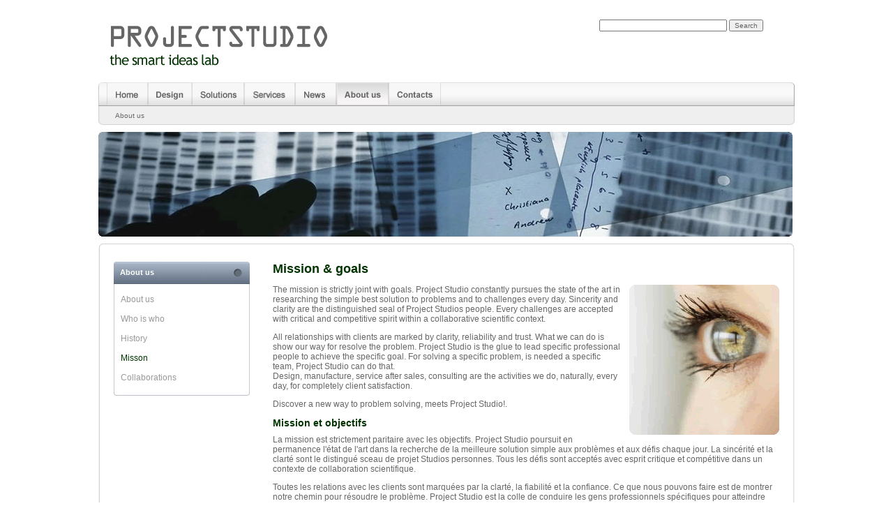

--- FILE ---
content_type: text/html; charset=iso-8859-1
request_url: http://www.projectstudio.eu/portal/index.php?id=18
body_size: 16903
content:
<!DOCTYPE html
	PUBLIC "-//W3C//DTD HTML 4.0 Transitional//EN">
<html>
<head>
	<meta http-equiv="Content-Type" content="text/html; charset=iso-8859-1" />

<!-- 
	This website is powered by TYPO3 - inspiring people to share!
	TYPO3 is a free open source Content Management Framework initially created by Kasper Skaarhoj and licensed under GNU/GPL.
	TYPO3 is copyright 1998-2009 of Kasper Skaarhoj. Extensions are copyright of their respective owners.
	Information and contribution at http://typo3.com/ and http://typo3.org/
-->

	<link rel="stylesheet" type="text/css" href="typo3temp/stylesheet_0d1cb6bd0f.css" />


<meta http-equiv="Content-Type" content="text/html; charset=utf-8" />
<link href="fileadmin/template/pages/../css/base.css" rel="stylesheet" type="text/css" />
<script type="text/javascript">
<!--
function MM_swapImgRestore() { //v3.0
  var i,x,a=document.MM_sr; for(i=0;a&&i<a.length&&(x=a[i])&&x.oSrc;i++) x.src=x.oSrc;
}
function MM_preloadImages() { //v3.0
  var d=document; if(d.images){ if(!d.MM_p) d.MM_p=new Array();
    var i,j=d.MM_p.length,a=MM_preloadImages.arguments; for(i=0; i<a.length; i++)
    if (a[i].indexOf("#")!=0){ d.MM_p[j]=new Image; d.MM_p[j++].src=a[i];}}
}

function MM_findObj(n, d) { //v4.01
  var p,i,x;  if(!d) d=document; if((p=n.indexOf("?"))>0&&parent.frames.length) {
    d=parent.frames[n.substring(p+1)].document; n=n.substring(0,p);}
  if(!(x=d[n])&&d.all) x=d.all[n]; for (i=0;!x&&i<d.forms.length;i++) x=d.forms[i][n];
  for(i=0;!x&&d.layers&&i<d.layers.length;i++) x=MM_findObj(n,d.layers[i].document);
  if(!x && d.getElementById) x=d.getElementById(n); return x;
}

function MM_swapImage() { //v3.0
  var i,j=0,x,a=MM_swapImage.arguments; document.MM_sr=new Array; for(i=0;i<(a.length-2);i+=3)
   if ((x=MM_findObj(a[i]))!=null){document.MM_sr[j++]=x; if(!x.oSrc) x.oSrc=x.src; x.src=a[i+2];}
}

//-->
</script>
<style type="text/css">
<!--
body {
	background-image: url(fileadmin/template/pages/);
	background-repeat: repeat-x;
	background-color: #FFF;
}
-->
</style>
	<title>Misson</title>
	<meta name="generator" content="TYPO3 4.2 CMS" />
	<script type="text/javascript" src="typo3temp/javascript_93077bb238.js"></script>

</head>
<body>

<table align="center" border="0" cellpadding="0" cellspacing="0" width="998">
  <tbody>
    <tr>
      <td><table border="0" cellpadding="0" cellspacing="0" width="998">
          <tbody>
            <tr>
              <td height="5" valign="top">&nbsp;</td>
              <td valign="top">&nbsp;</td>
            </tr>
            <tr>
              <td width="485" height="80" valign="top"><img src="fileadmin/template/pages/../image/ps_logo_small.gif" width="485" height="100" /></td>
              <td width="512" height="80" valign="top"><table border="0" cellpadding="0" cellspacing="0" width="100%">
                  <tbody>
                    <tr>
                      <td><div align="right"><img src="fileadmin/template/pages/../image/space.gif" alt="" height="10" width="10"></div></td>
                    </tr>
                    <tr>
                      <td height="39" align="right" valign="top"></td>
                      <td width="280" align="right" valign="top">
                      <form action="fileadmin/template/pages/../../../../portal/index.php?id=11&no_cache=1" name="d41cfc1e9e40ed49e0ce31711845f4e3" enctype="multipart/form-data" method="post" onSubmit="return validateForm('d41cfc1e9e40ed49e0ce31711845f4e3','','','','')">
                          <p class="searchbarNav">
                            <input type="hidden" name="stype" value="L0" />
                            <input type="hidden" name="locationData" value="52:tt_content:73" />
                            <input name="sword" type="text" class="searchbarNav" value="" size="28" />
                            <input name="scols" type="hidden" id="scols" value="tt_content.header-bodytext-imagecaption" />
                            <input name="button" type="submit" class="searchbarNavButton" id="button" value="Search" />
                          </p>
                        </form>
                      </div>                      </td>
                    </tr>
                  </tbody>
                </table>
                <div align="right"></div>
                
            </tr>
      </table></td>
    </tr>
    <tr>
      <td><table  border="0" cellpadding="0" cellspacing="0" width="998">
          <tbody>
            <tr>
              <td width="998" valign="baseline" background="fileadmin/template/pages/../image/head_block.gif"><img src="fileadmin/template/pages/../image/head_left.gif" width="12" height="34" /><a href="fileadmin/template/pages/../../../index.php?id=4" onmouseout="MM_swapImgRestore()" onmouseover="MM_swapImage('home','','fileadmin/template/pages/../image/home_click.gif',1)"><img src="fileadmin/template/pages/../image/home_noclick.gif" alt="home" name="home" width="59" height="33" border="0" align="top" id="home" /></a><a href="fileadmin/template/pages/../../../index.php?id=5" onmouseout="MM_swapImgRestore()" onmouseover="MM_swapImage('design','','fileadmin/template/pages/../image/design_click.gif',1)"><img src="fileadmin/template/pages/../image/design_noclick.gif" alt="design" name="design" width="63" height="33" border="0" align="top" id="design" /></a><a href="fileadmin/template/pages/../../../index.php?id=6" onmouseout="MM_swapImgRestore()" onmouseover="MM_swapImage('solutions','','fileadmin/template/pages/../image/solutions_click.gif',1)"><img src="fileadmin/template/pages/../image/solutions_noclick.gif" alt="solutions" name="solutions" width="75" height="33" border="0" align="top" id="solutions" /></a><a href="fileadmin/template/pages/../../../index.php?id=7" onmouseout="MM_swapImgRestore()" onmouseover="MM_swapImage('services','','fileadmin/template/pages/../image/services_click.gif',1)"><img src="fileadmin/template/pages/../image/services_noclick.gif" alt="services" name="services" width="73" height="33" border="0" align="top" id="services" /></a><a href="fileadmin/template/pages/../../../index.php?id=8" onmouseout="MM_swapImgRestore()" onmouseover="MM_swapImage('news','','fileadmin/template/pages/../image/news_click.gif',1)"><img src="fileadmin/template/pages/../image/news_noclick.gif" alt="news" name="news" width="59" height="33" border="0" align="top" id="news" /></a><a href="fileadmin/template/pages/../../../index.php?id=9" onmouseout="MM_swapImgRestore()" onmouseover="MM_swapImage('aboutus','','fileadmin/template/pages/../image/aboutus_click.gif',1)"><img src="fileadmin/template/pages/../image/aboutus_click.gif" alt="about us" name="aboutus" width="75" height="33" border="0" align="top" id="aboutus" /></a><a href="fileadmin/template/pages/../../../index.php?id=10" onmouseout="MM_swapImgRestore()" onmouseover="MM_swapImage('contacts','','fileadmin/template/pages/../image/contacts_click.gif',1)"><img src="fileadmin/template/pages/../image/contacts_noclick.gif" alt="contacts" name="contacts" width="75" height="33" border="0" align="top" id="contacts" /></a><img src="fileadmin/template/pages/../image/head_block.gif" alt="" height="34" width="495"><img src="fileadmin/template/pages/../image/head_right.gif" alt="" height="34" width="12">
          </td>
          </tbody>
      </table></td>
    </tr>
    <tr>
      <td><table border="0" cellpadding="0" cellspacing="0" width="998">
          <tbody>
            <tr>
              <td width="13"><img src="fileadmin/template/pages/../image/underbar_left.gif" alt="" align="absmiddle" height="27" width="14"></td>
              <td width="971" background="fileadmin/template/pages/../image/underbar_bkg.gif" class="under_bar"><!--###under_bar### begin --></span>About us<!--###under_bar### end --></td>
              <td width="14"><div align="right"><img src="fileadmin/template/pages/../image/underbar_rigtht.gif" alt="" height="27" width="14"></div></td>
            </tr>
          </tbody>
        </table></td>
    </tr>
    <tr>
      <td><img src="fileadmin/template/pages/../image/space.gif" alt="" height="10" width="10"><br />
      </td>
    </tr>
  </tbody>
</table>
<table align="center" border="0" cellpadding="0" cellspacing="0" width="998">
  <tbody>
    <tr>
      <td><img src="fileadmin/template/pages/../photo/dns.jpg" width="995" height="150" /></td>
    </tr>
    <tr>
      <td><img src="fileadmin/template/pages/../image/space.gif" alt="spacer" height="10" width="10" /></td>
    </tr>
    <tr>
      <td><div align="center"><img src="fileadmin/template/pages/../image/main_cont_top.gif" alt="graphic" height="6" width="996" /></div></td>
    </tr>
    <tr>
      <td background="fileadmin/template/pages/../image/main_cont_bk.gif" valign="top"><table border="0" cellpadding="0" cellspacing="0" width="995">
        <tbody>
          <tr>
            <td height="20" colspan="6" valign="top">&nbsp;</td>
          </tr>
          <tr id="content">
            <td width="22" valign="top" background="fileadmin/template/pages/../image/main_cont_bk.gif">&nbsp;</td>
            <td valign="top" width="195"><table align="left" border="0" cellpadding="0" cellspacing="0" width="195">
              <tbody>
                <tr>
                  <td colspan="3" valign="top"><table border="0" cellpadding="0" cellspacing="0" width="195">
                    <tbody>
                      <tr>
                        <td class="whiteheads" background="fileadmin/template/pages/../image/menu_box_top_bk.gif" valign="middle" width="173"><!--###whiteheads### begin --><img src="fileadmin/template/pages/../image/menu_box_top_left.gif" alt="graphic" align="absmiddle" height="32" width="9" />About us<!--###whiteheads### end --></td>
                        <td background="fileadmin/template/pages/../image/menu_box_top_bk.gif" width="22"><div align="right"><img src="fileadmin/template/pages/../image/menu_box_top_right.gif" alt="graphic" height="32" width="25" /></div></td>
                      </tr>
                    </tbody>
                  </table></td>
                </tr>
                <tr>
                  <td width="10" background="fileadmin/template/pages/../image/menu_left_nk.gif">&nbsp;</td>
                  <td width="175" class="sub_menu"  id ="menu_2" ><div class="menu_off"><a href="index.php?id=15" onfocus="blurLink(this);"  >About us</a></div><br/><div class="menu_off"><a href="index.php?id=20" onfocus="blurLink(this);"  >Who is who</a></div><br/><div class="menu_off"><a href="index.php?id=17" onfocus="blurLink(this);"  >History</a></div><br/><div class="menu_on"><a href="index.php?id=18" onfocus="blurLink(this);"  >Misson</a></div><br/><div class="menu_off"><a href="index.php?id=19" onfocus="blurLink(this);"  >Collaborations</a></div><br/></td>
                  <td width="10" background="fileadmin/template/pages/../image/menu_rigth_nk.gif">&nbsp;</td>
                </tr>
                <tr>
                  <td colspan="3" valign="top"><table border="0" cellpadding="0" cellspacing="0" width="195">
                    <tbody>
                      <tr>
                        <td valign="top"><img src="fileadmin/template/pages/../image/menu_box_bottom.gif" alt="graphic" height="5" width="195" /></td>
                      </tr>
                    </tbody>
                  </table></td>
                </tr>
              </tbody>
            </table></td>
            <td valign="top" width="33">&nbsp;</td>
            <td width="726" class="main_content" id ="main_content">
	<!--  CONTENT ELEMENT, uid:14/textpic [begin] -->
		<a id="c14"></a>
		<!--  Header: [begin] -->
			<div class="csc-header csc-header-n1"><h1 class="csc-firstHeader">Mission &amp; goals</h1></div>
		<!--  Header: [end] -->
			
		<!--  Image block: [begin] -->
			<div class="csc-textpic csc-textpic-intext-right"><div class="csc-textpic-imagewrap"><dl class="csc-textpic-image csc-textpic-firstcol csc-textpic-lastcol" style="width:215px;"><dt><img src="uploads/pics/vision.gif" width="215" height="215" border="0" alt="" /></dt></dl></div><div class="csc-textpic-text">
		<!--  Text: [begin] -->
			<p class="bodytext">The mission is strictly joint with goals. Project Studio constantly pursues the state of the art in researching the simple best solution to problems and to challenges every day. Sincerity&nbsp;and clarity&nbsp;are the distinguished seal&nbsp;of&nbsp;Project Studios people. Every challenges are accepted with critical and competitive spirit within a collaborative scientific context.</p>
<p class="bodytext">All&nbsp;relationships with clients are marked by clarity, reliability and trust. What we can do is show our way&nbsp;for resolve the problem. Project Studio is the glue to lead specific professional people to achieve the specific goal. For solving a specific problem, is needed a specific team, Project Studio can do that.<br />Design, manufacture, service after sales, consulting are the activities we do, naturally, every day, for completely client satisfaction.&nbsp;</p>
<p class="bodytext">Discover a new&nbsp;way&nbsp;to problem solving, meets Project Studio!.</p>
<h1><span lang="fr" class="short_text" id="result_box"><span class="hps">Mission et objectifs</span></span></h1>
<p class="bodytext">La mission est strictement paritaire avec les objectifs. Project Studio poursuit en permanence l'état de l'art dans la recherche de la meilleure solution simple aux problèmes et aux défis chaque jour. La sincérité et la clarté sont le distingué sceau de projet Studios personnes. Tous les défis sont acceptés avec esprit critique et compétitive dans un contexte de collaboration scientifique.</p>
<p class="bodytext"><span id="result_box" lang="fr">Toutes les</span> relations avec les clients sont marquées par la clarté, la fiabilité et la confiance. Ce que nous pouvons faire est de montrer notre chemin pour résoudre le problème. Project Studio est la colle de conduire les gens professionnels spécifiques pour atteindre l'objectif spécifique. Pour résoudre un problème spécifique, est nécessaire une équipe spécifique, Project Studio peut le faire.<br /> Conception, fabrication, service après vente, consulting sont les activités que nous faisons, naturellement, chaque jour, pendant tout la satisfaction du client.<br /> </p>
<p class="bodytext"><span id="result_box" lang="fr">Découvrez</span> une nouvelle façon de résolution de problèmes, répond Project Studio !.</p>
<h1>Missione ed&nbsp;obiettivi</h1>
<p class="bodytext">La missione è strettamente legata agli obbiettivi. Project Studio persegue constantemente lo stato dell'arte nella ricerca della soluzione piu semplice alle sfide ed ai problemi di ogni giorno. Sincerità e chiarezza sono il segno distintivo delle persone di Project Studio. Ogni sfida è accettata con competitività in un contesto scientifico e costruttivamente critico.</p>
<p class="bodytext">Tutte le relazioni con la clientela sono improntate alla chiarezza ed alla fiducia. Quello che possiamo fare è mostrare il nostro modo per risolver il problema. Project Studio è il collante per guidare specifiche figure professionali al raggiungimento degli obbiettivi. Per risolvere uno specifico problema&nbsp;ci vuole un team di specifiche professionalità, Project Studio sa come fare.<br />Progettazione, fabbricazione, servizio post vendita e consulenza sono attivita che svolgiamo ogni giorno, naturalmente, per la piena soffisfazione del clinete.</p>
<p class="bodytext">Scoprite una&nbsp;nuova&nbsp;via&nbsp;per risolvere i problemi, incontrate&nbsp;Project Studio!.&nbsp;&nbsp;</p>
		<!--  Text: [end] -->
			</div></div>
		<!--  Image block: [end] -->
			
	<!--  CONTENT ELEMENT, uid:14/textpic [end] -->
		</td>
            <td valign="top" width="19">&nbsp;</td>
          </tr>
          <tr>
            <td colspan="6" valign="top"><img src="fileadmin/template/pages/../image/space.gif" alt="spacer" height="10" width="10" /></td>
          </tr>
        </tbody>
      </table></td>
    </tr>
    <tr>
      <td><img src="fileadmin/template/pages/../image/main_cont_bottom.gif" alt="graphic" height="7" width="998" /></td>
    </tr>
  </tbody>
</table>
<center>
<table width="100%" border="0" cellpadding="0" cellspacing="0" class="footer-table">
   <tbody>
    <tr>
      <td width="18%" align="left" class="smalltext"><!--###smalltext### begin --> (c) 1985-2020 <!--###smalltext### end --></td>
      <td width="82%"  align="right" class="smalltext"><!--###smalltext### begin --> Projectstudio s.r.l.- Via Roma, 146 - 18038 Sanremo (IM) - ITALIA | tel.+39 0184 501913 | P.IVA e C.F. IT01509580088<!--###smalltext### end --></td>
    </tr>
  </tbody>
</table>
</center>
</td>

</body>
</html>

--- FILE ---
content_type: text/css
request_url: http://www.projectstudio.eu/portal/fileadmin/template/css/base.css
body_size: 4285
content:
body {
	margin-left: 0px;
	margin-top: 0px;
	margin-right: 0px;
	margin-bottom: 0px;
	background-attachment: fixed;
	font-family: Verdana, Arial, Helvetica, sans-serif;
	color:#666;
}
.headbarNav {
	font-family: Verdana, Arial, Helvetica, sans-serif;
	font-size: 10px;
	font-weight: normal;
	color: #000099;
	text-decoration: none;
}
.bodyText {
	font-family: Verdana, Arial, Helvetica, sans-serif;
	text-align: left;
	text-indent: 0px;
	vertical-align: top;
}

table.footer-table {margin-top: 15px; width:998px;}
.smalltext {font-size: 9px;}
.whiteheads {
	font-size: 11px;
	font-family: Verdana, Arial, Helvetica, sans-serif;
	font-weight: bold;
	color: #FFFFFF;
}
.sub_menu {
	color: #999999;
	font-family: Verdana, Arial, Helvetica, sans-serif;
	font-size: 12px;
	padding-top: 15px;
	padding-bottom: 0px;
}
#menu_1 .menu_on a {
	color: #003300;
	text-decoration: none;
}
#menu_1 .menu_off a {
	color: #999999;
	text-decoration: none;
}
.main_content p.bodytext {
	color: #666666;
	font-family: Verdana, Arial, Helvetica, sans-serif;
	text-align: left;
	left: 0px;
	top: 0px;
	right: 0px;
	bottom: 0px;
	margin-top: 0px;
	text-indent: 0px;
	vertical-align: top;
	font-size: 12px;
}
.under_bar {
	color: #666666;
	font-family: Verdana, Arial, Helvetica, sans-serif;
	font-size: 10px;
	vertical-align: middle;
	padding-left: 10px;
}
h1, h2, h3, h4, h5, h6 {
	color: #003300;
	font-family: Verdana, Arial, Helvetica, sans-serif;
	font-size: 14px;
	margin-top: 0px;
}
h1.csc-firstHeader, h2.csc-firstHeader, h3.csc-firstHeader, h4.csc-firstHeader, h5.csc-firstHeader, h6.csc-firstHeader {
	font-size: 18px;
	margin-top: 0px;
	text-align: left;
	vertical-align: top;
}
#menu_1 .menu_off a:hover {
	color: #003300;
	text-decoration: none;
}
#menu_2 .menu_on a {
	color: #003300;
	text-decoration: none;
}
#menu_2 .menu_off a {
	color: #999999;
	text-decoration: none;
}
#menu_2 .menu_off a:hover {
	color: #003300;
	text-decoration: none;
}
#menu_2 .menu2_on a {
	color: #003300;
	text-decoration: none;
	font-size: 10px;
	padding-left: 35px;
	background-image: url(../image/blip_on.gif);
	background-repeat: no-repeat;
}
#menu_2 .menu2_off a {
	color: #999999;
	text-decoration: none;
	font-size: 10px;
	padding-left: 35px;
	background-image: url(../image/blip_off.gif);
	background-repeat: no-repeat;
	
}
#menu_2 .menu2_off a:hover {
	color: #003300;
	text-decoration: none;
	font-size: 10px;
	padding-left: 35px;
	background-image: url(../image//blip_on.gif);
	background-repeat: no-repeat;
	
	
	
}

#menu_2 .menu_on a {
	color: #003300;
	text-decoration: none;
}
#menu_2 .menu_off a {
	color: #999999;
	text-decoration: none;
}
#menu_2 .menu_off a:hover {
	color: #003300;
	text-decoration: none;
}
#menu_2 .menu3_on a {
	color: #003300;
	text-decoration: none;
	font-size: 9px;
	padding-left: 50px;
	
	background-repeat: no-repeat;
}
#menu_2 .menu3_off a {
	color: #999999;
	text-decoration: none;
	font-size: 9px;
	padding-left: 50px;
	background-repeat: no-repeat;
	
}
#menu_2 .menu3_off a:hover {
	color: #003300;
	text-decoration: none;
	font-size: 9px;
	padding-left: 50px;
	
	background-repeat: no-repeat;
	
	
	
}

.searchbarNav {
	font-family: Verdana, Arial, Helvetica, sans-serif;
	font-size: 10px;
	font-weight: normal;
	color: #003300;
	text-decoration: none;
	text-align: left;
	vertical-align: middle;
	left: 5px;
	margin: 0px;
}
.searchbarNavButton {
	font-family: Verdana, Arial, Helvetica, sans-serif;
	font-size: 10px;
	font-weight: normal;
	color: #666;
	text-decoration: none;
	text-align: center;
	vertical-align: top;
	left: 5px;
	margin: 0px;
}
.left_content p.bodytext {
	color: #666666;
	font-family: Verdana, Arial, Helvetica, sans-serif;
	font-size: 10px;
	text-align: left;
	left: 0px;
	top: 0px;
	right: 0px;
	bottom: 0px;
	margin-top: 0px;
	text-indent: 0px;
	vertical-align: top;
}
.main_content {
	color: #666666;
	font-family: Verdana, Arial, Helvetica, sans-serif;
	text-align: left;
	left: 0px;
	top: 0px;
	right: 0px;
	bottom: 0px;
	margin-top: 0px;
	text-indent: 0px;
	vertical-align: top;
	font-size: 12px;
}
.left_content {
	color: #666666;
	font-family: Verdana, Arial, Helvetica, sans-serif;
	font-size: 10px;
	text-align: left;
	left: 0px;
	top: 0px;
	right: 0px;
	bottom: 0px;
	margin-top: 0px;
	text-indent: 0px;
	vertical-align: top;
}
